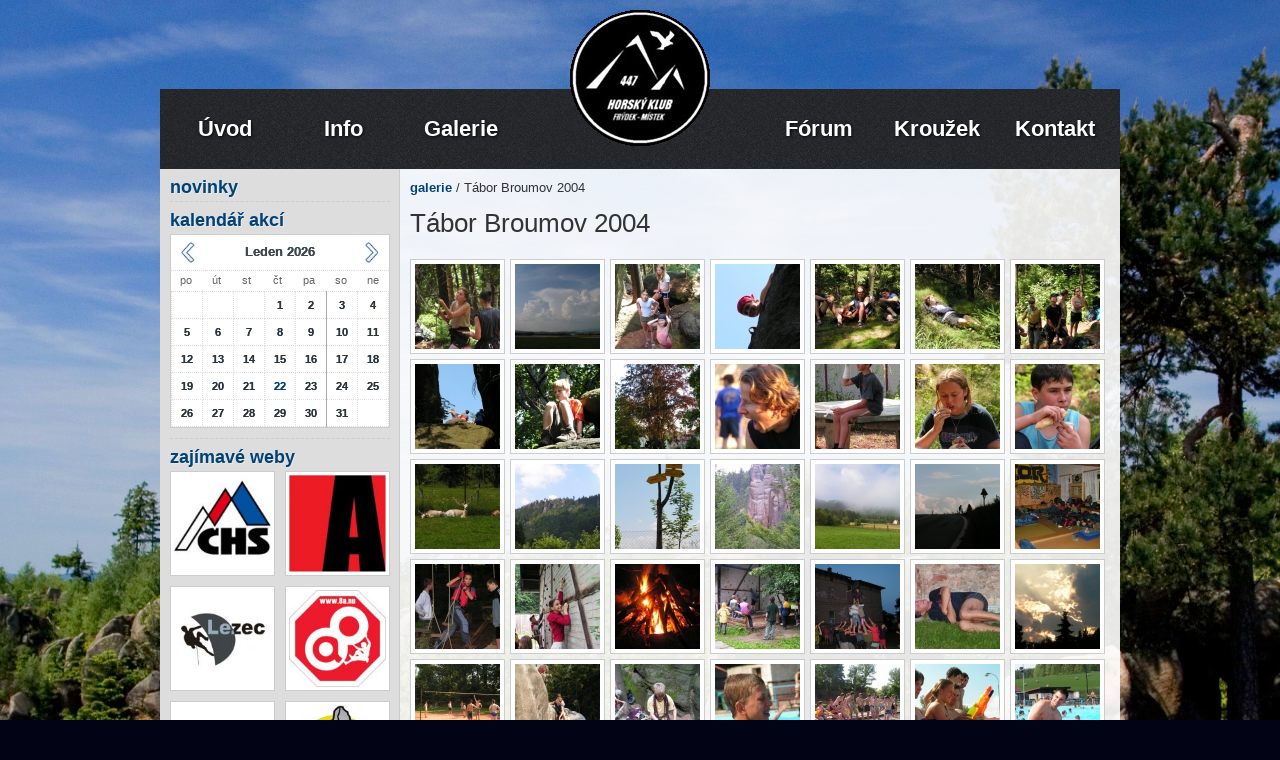

--- FILE ---
content_type: text/html; charset=utf-8
request_url: http://www.horskyklubfm.cz/galerie/tabor-broumov-2004/
body_size: 5071
content:
<!DOCTYPE html>
<html lang="cs">
<head>
	<meta http-equiv="Content-Type" content="text/html; charset=utf-8">

	<meta name="description" content="">
	<meta name="keywords" content="">
	<meta name="robots" content="index, follow">
	<meta name="author" content="Kysela Petr, www.kysela.biz, kysela.biz@gmail.com">
	<meta name="viewport" content="width=device-width">
	
	
	<title>Tábor Broumov 2004 | Horský klub Frýdek - Místek</title>

	<link rel="shortcut icon" href="http://www.horskyklubfm.cz/favicon.ico" type="image/x-icon">
	
	<link rel="stylesheet" media="all" href="/ui/css/reset.css" type="text/css">
	<link rel="stylesheet" media="screen,projection,tv" href="/ui/css/screen.css" type="text/css">
		<link rel="stylesheet" type="text/css" href="/plugins/slimbox/css/slimbox2.css">
	<link rel="stylesheet" type="text/css" href="/plugins/jquery-tooltip/jquery.tooltip.css">

	<script type="text/javascript" src="/ui/js/jquery.min.js"></script>
	<script type="text/javascript" src="/plugins/jquery-tooltip/jquery.tooltip.js"></script>
	<script type="text/javascript" src="/ui/js/netteForms.js"></script>
	<script type="text/javascript" src="/ui/js/functions.js"></script>
    <script src="/plugins/slimbox/js/slimbox2.js"></script>

	
	
	<script type="text/javascript">
	  var _gaq = _gaq || [];
	  _gaq.push(['_setAccount', 'UA-30690729-1']);
	  _gaq.push(['_trackPageview']);
	  (function() {
	    var ga = document.createElement('script'); ga.type = 'text/javascript'; ga.async = true;
	    ga.src = ('https:' == document.location.protocol ? 'https://ssl' : 'http://www') + '.google-analytics.com/ga.js';
	    var s = document.getElementsByTagName('script')[0]; s.parentNode.insertBefore(ga, s);
	  })();
	</script>
</head>

<body>
	
	<div class="wrap box_1">
	
		<header>
					
			<div id="logo" class="box_1-1">
				<a title="Horský klub Frýdek - Místek" id="logo_menu" href="/"><img src="/ui/img/logo.png" alt="Horský klub Frýdek - Místek" title="logo Horský klub Frýdek - Místek"></a>
			</div>		
			
			<nav class="box_1-1">
						<ul id="menu_main">
				<li class="left "><a title="Úvodní strana" href="/uvodni-strana/">Úvod</a></li>
				<li class="left "><a title="Info" href="/info/">Info</a></li>
				<li class="left "><a title="Galerie" href="/galerie/">Galerie</a></li>
				<li class=" right"><a title="Kontakt" href="/kontakt/">Kontakt</a></li>
				<li class=" right"><a title="Kroužek" href="/krouzek/">Kroužek</a></li>
				<li class=" right"><a title="Fórum" href="/forum/">Fórum</a></li>
			</ul>
			</nav>	
				
					<hr class="clear">	
		</header>
	
	</div>
	
	
	<div class="wrap box_1" id="mainWrap">

		
	
		<div id="page">
			
						<div id="panel-left" class="box_1-4">
				


<div class="side_box">
	<h2>novinky</h2>
</div>
				


<div class="side_box" id="kalendar">
	<h2>kalendář akcí</h2>
	<div id="kt">




<table>
	<tr class="ktm">
		<th><a title="" class="border_radius" href="/galerie/tabor-broumov-2004/?do=calendar-prevMonth#kalendar"><img src="/ui/img/ico_prev.png" title="předchozí měsíc" alt=""></a></th>
		<th class="month t_s2"><span>Leden 2026</span></th>
		<th><a title="" class="border_radius" href="/galerie/tabor-broumov-2004/?do=calendar-nextMonth#kalendar"><img src="/ui/img/ico_next.png" title="následující měsíc" alt=""></a></th>
	</tr>
</table>
<table>
	<tr class="ktd t_s3">
		<th>po</th>
		<th>út</th>
		<th>st</th>
		<th>čt</th>
		<th>pa</th>
		<th class="red">so</th>
		<th class="red">ne</th>
	</tr>
</table>



<table>
    <tr class="row">
		
        <td class="out ">&nbsp;</td>
        <td class="out ">&nbsp;</td>
        <td class="out ">&nbsp;</td>

		
		<td class="">
			<span class="">
					1
			</span>
        </td>

          
		<td class="rb">
			<span class="">
					2
			</span>
        </td>

          
		<td class="">
			<span class="">
					3
			</span>
        </td>

          
		<td class="">
			<span class="">
					4
			</span>
        </td>

            </tr>

                <tr class="row">

          
		<td class="">
			<span class="">
					5
			</span>
        </td>

          
		<td class="">
			<span class="">
					6
			</span>
        </td>

          
		<td class="">
			<span class="">
					7
			</span>
        </td>

          
		<td class="">
			<span class="">
					8
			</span>
        </td>

          
		<td class="rb">
			<span class="">
					9
			</span>
        </td>

          
		<td class="">
			<span class="">
					10
			</span>
        </td>

          
		<td class="">
			<span class="">
					11
			</span>
        </td>

            </tr>

                <tr class="row">

          
		<td class="">
			<span class="">
					12
			</span>
        </td>

          
		<td class="">
			<span class="">
					13
			</span>
        </td>

          
		<td class="">
			<span class="">
					14
			</span>
        </td>

          
		<td class="">
			<span class="">
					15
			</span>
        </td>

          
		<td class="rb">
			<span class="">
					16
			</span>
        </td>

          
		<td class="">
			<span class="">
					17
			</span>
        </td>

          
		<td class="">
			<span class="">
					18
			</span>
        </td>

            </tr>

                <tr class="row">

          
		<td class="">
			<span class="">
					19
			</span>
        </td>

          
		<td class="">
			<span class="">
					20
			</span>
        </td>

          
		<td class="">
			<span class="">
					21
			</span>
        </td>

          
		<td class="">
			<span class=" today">
					22
			</span>
        </td>

          
		<td class="rb">
			<span class="">
					23
			</span>
        </td>

          
		<td class="">
			<span class="">
					24
			</span>
        </td>

          
		<td class="">
			<span class="">
					25
			</span>
        </td>

            </tr>

                <tr class="row">

          
		<td class="">
			<span class="">
					26
			</span>
        </td>

          
		<td class="">
			<span class="">
					27
			</span>
        </td>

          
		<td class="">
			<span class="">
					28
			</span>
        </td>

          
		<td class="">
			<span class="">
					29
			</span>
        </td>

          
		<td class="rb">
			<span class="">
					30
			</span>
        </td>

          
		<td class="">
			<span class="">
					31
			</span>
        </td>

          

          <td class="out ">&nbsp;</td>

    </tr>
</table>	</div>
</div>				


<div class="side_box last">
	<h2>zajímavé weby</h2>
		<div class="item_partner">
			<a href="http://" title="Český horolezecký svaz" target="_blank">
				<img src="/media/partners/2_partner_20120318_9452.jpg" title="Český horolezecký svaz" alt="Český horolezecký svaz" class="jq_tip">
			</a>
		</div>
		<div class="item_partner last">
			<a href="http://www.amuerte.cz" title="Amuerte" target="_blank">
				<img src="/media/partners/11_partner_20120330_2811.jpg" title="Amuerte - V lezení znamená na plno, na doraz, na max, na krev… " alt="Amuerte" class="jq_tip">
			</a>
		</div>
		<div class="item_partner">
			<a href="http://www.lezec.cz" title="Lezec.cz" target="_blank">
				<img src="/media/partners/3_partner_20120330_9075.jpg" title="Lezec.cz - Horolezecký online magazín" alt="Lezec.cz" class="jq_tip">
			</a>
		</div>
		<div class="item_partner last">
			<a href="http://www.8a.nu" title="8a.nu" target="_blank">
				<img src="/media/partners/6_partner_20120330_6853.jpg" title="8a.nu - Zahraniční horolezecký magazín" alt="8a.nu" class="jq_tip">
			</a>
		</div>
		<div class="item_partner">
			<a href="http://www.pohora.cz" title="Pohora" target="_blank">
				<img src="/media/partners/13_partner_20120330_1810.jpg" title="Pohora - Hory, skály, adrenalin" alt="Pohora" class="jq_tip">
			</a>
		</div>
		<div class="item_partner last">
			<a href="http://www.alpy4000.cz" title="Alpy 4000" target="_blank">
				<img src="/media/partners/14_partner_20120330_4858.jpg" title="Alpy 4000 - Webové stránky Horského vůdce UIAGM, lavinového preventisty, spoluzakladatele ČAHV a navíc nejkvalitnější přehled počasí v horách" alt="Alpy 4000" class="jq_tip">
			</a>
		</div>
	<hr class="clear">
</div>
				<hr class="clear">
			</div>
			
						<div id="content" class="box_3-4">

<p class="breadcrumb"><a title="galerie" href="/galerie/">galerie</a> / Tábor Broumov 2004</p>

<h1>Tábor Broumov 2004</h1>
	
	

	<hr class="clear">
	
	<div class="galerie">
		<div class="img ">
			<a href="/media/gallery/9__2012-02-23_14-39-56_45965_l.jpg" rel="lightbox-g" title="">
				<img src="/media/gallery/9__2012-02-23_14-39-56_45965_s.jpg" title="" alt="">
			</a>
		</div>
		<div class="img ">
			<a href="/media/gallery/9__2012-02-23_14-39-56_25810_l.jpg" rel="lightbox-g" title="">
				<img src="/media/gallery/9__2012-02-23_14-39-56_25810_s.jpg" title="" alt="">
			</a>
		</div>
		<div class="img ">
			<a href="/media/gallery/9__2012-02-23_14-39-56_28392_l.jpg" rel="lightbox-g" title="">
				<img src="/media/gallery/9__2012-02-23_14-39-56_28392_s.jpg" title="" alt="">
			</a>
		</div>
		<div class="img ">
			<a href="/media/gallery/9__2012-02-23_14-39-57_14297_l.jpg" rel="lightbox-g" title="">
				<img src="/media/gallery/9__2012-02-23_14-39-57_14297_s.jpg" title="" alt="">
			</a>
		</div>
		<div class="img ">
			<a href="/media/gallery/9__2012-02-23_14-39-57_45985_l.jpg" rel="lightbox-g" title="">
				<img src="/media/gallery/9__2012-02-23_14-39-57_45985_s.jpg" title="" alt="">
			</a>
		</div>
		<div class="img ">
			<a href="/media/gallery/9__2012-02-23_14-39-57_44424_l.jpg" rel="lightbox-g" title="">
				<img src="/media/gallery/9__2012-02-23_14-39-57_44424_s.jpg" title="" alt="">
			</a>
		</div>
		<div class="img last">
			<a href="/media/gallery/9__2012-02-23_14-39-58_12256_l.jpg" rel="lightbox-g" title="">
				<img src="/media/gallery/9__2012-02-23_14-39-58_12256_s.jpg" title="" alt="">
			</a>
		</div>
		<div class="img ">
			<a href="/media/gallery/9__2012-02-23_14-39-58_94661_l.jpg" rel="lightbox-g" title="">
				<img src="/media/gallery/9__2012-02-23_14-39-58_94661_s.jpg" title="" alt="">
			</a>
		</div>
		<div class="img ">
			<a href="/media/gallery/9__2012-02-23_14-39-59_47714_l.jpg" rel="lightbox-g" title="">
				<img src="/media/gallery/9__2012-02-23_14-39-59_47714_s.jpg" title="" alt="">
			</a>
		</div>
		<div class="img ">
			<a href="/media/gallery/9__2012-02-23_14-39-59_51543_l.jpg" rel="lightbox-g" title="">
				<img src="/media/gallery/9__2012-02-23_14-39-59_51543_s.jpg" title="" alt="">
			</a>
		</div>
		<div class="img ">
			<a href="/media/gallery/9__2012-02-23_14-39-59_48314_l.jpg" rel="lightbox-g" title="">
				<img src="/media/gallery/9__2012-02-23_14-39-59_48314_s.jpg" title="" alt="">
			</a>
		</div>
		<div class="img ">
			<a href="/media/gallery/9__2012-02-23_14-40-00_39138_l.jpg" rel="lightbox-g" title="">
				<img src="/media/gallery/9__2012-02-23_14-40-00_39138_s.jpg" title="" alt="">
			</a>
		</div>
		<div class="img ">
			<a href="/media/gallery/9__2012-02-23_14-40-00_20038_l.jpg" rel="lightbox-g" title="">
				<img src="/media/gallery/9__2012-02-23_14-40-00_20038_s.jpg" title="" alt="">
			</a>
		</div>
		<div class="img last">
			<a href="/media/gallery/9__2012-02-23_14-40-01_82067_l.jpg" rel="lightbox-g" title="">
				<img src="/media/gallery/9__2012-02-23_14-40-01_82067_s.jpg" title="" alt="">
			</a>
		</div>
		<div class="img ">
			<a href="/media/gallery/9__2012-02-23_14-40-01_97543_l.jpg" rel="lightbox-g" title="">
				<img src="/media/gallery/9__2012-02-23_14-40-01_97543_s.jpg" title="" alt="">
			</a>
		</div>
		<div class="img ">
			<a href="/media/gallery/9__2012-02-23_14-40-02_57908_l.jpg" rel="lightbox-g" title="">
				<img src="/media/gallery/9__2012-02-23_14-40-02_57908_s.jpg" title="" alt="">
			</a>
		</div>
		<div class="img ">
			<a href="/media/gallery/9__2012-02-23_14-40-02_92094_l.jpg" rel="lightbox-g" title="">
				<img src="/media/gallery/9__2012-02-23_14-40-02_92094_s.jpg" title="" alt="">
			</a>
		</div>
		<div class="img ">
			<a href="/media/gallery/9__2012-02-23_14-40-02_76028_l.jpg" rel="lightbox-g" title="">
				<img src="/media/gallery/9__2012-02-23_14-40-02_76028_s.jpg" title="" alt="">
			</a>
		</div>
		<div class="img ">
			<a href="/media/gallery/9__2012-02-23_14-40-03_82613_l.jpg" rel="lightbox-g" title="">
				<img src="/media/gallery/9__2012-02-23_14-40-03_82613_s.jpg" title="" alt="">
			</a>
		</div>
		<div class="img ">
			<a href="/media/gallery/9__2012-02-23_14-40-03_20215_l.jpg" rel="lightbox-g" title="">
				<img src="/media/gallery/9__2012-02-23_14-40-03_20215_s.jpg" title="" alt="">
			</a>
		</div>
		<div class="img last">
			<a href="/media/gallery/9__2012-02-23_14-40-04_20615_l.jpg" rel="lightbox-g" title="">
				<img src="/media/gallery/9__2012-02-23_14-40-04_20615_s.jpg" title="" alt="">
			</a>
		</div>
		<div class="img ">
			<a href="/media/gallery/9__2012-02-23_14-40-05_27836_l.jpg" rel="lightbox-g" title="">
				<img src="/media/gallery/9__2012-02-23_14-40-05_27836_s.jpg" title="" alt="">
			</a>
		</div>
		<div class="img ">
			<a href="/media/gallery/9__2012-02-23_14-40-06_62045_l.jpg" rel="lightbox-g" title="">
				<img src="/media/gallery/9__2012-02-23_14-40-06_62045_s.jpg" title="" alt="">
			</a>
		</div>
		<div class="img ">
			<a href="/media/gallery/9__2012-02-23_14-40-06_33513_l.jpg" rel="lightbox-g" title="">
				<img src="/media/gallery/9__2012-02-23_14-40-06_33513_s.jpg" title="" alt="">
			</a>
		</div>
		<div class="img ">
			<a href="/media/gallery/9__2012-02-23_14-40-06_24765_l.jpg" rel="lightbox-g" title="">
				<img src="/media/gallery/9__2012-02-23_14-40-06_24765_s.jpg" title="" alt="">
			</a>
		</div>
		<div class="img ">
			<a href="/media/gallery/9__2012-02-23_14-40-07_64921_l.jpg" rel="lightbox-g" title="">
				<img src="/media/gallery/9__2012-02-23_14-40-07_64921_s.jpg" title="" alt="">
			</a>
		</div>
		<div class="img ">
			<a href="/media/gallery/9__2012-02-23_14-40-07_41054_l.jpg" rel="lightbox-g" title="">
				<img src="/media/gallery/9__2012-02-23_14-40-07_41054_s.jpg" title="" alt="">
			</a>
		</div>
		<div class="img last">
			<a href="/media/gallery/9__2012-02-23_14-40-07_75291_l.jpg" rel="lightbox-g" title="">
				<img src="/media/gallery/9__2012-02-23_14-40-07_75291_s.jpg" title="" alt="">
			</a>
		</div>
		<div class="img ">
			<a href="/media/gallery/9__2012-02-23_14-40-08_78652_l.jpg" rel="lightbox-g" title="">
				<img src="/media/gallery/9__2012-02-23_14-40-08_78652_s.jpg" title="" alt="">
			</a>
		</div>
		<div class="img ">
			<a href="/media/gallery/9__2012-02-23_14-40-09_97493_l.jpg" rel="lightbox-g" title="">
				<img src="/media/gallery/9__2012-02-23_14-40-09_97493_s.jpg" title="" alt="">
			</a>
		</div>
		<div class="img ">
			<a href="/media/gallery/9__2012-02-23_14-40-09_64268_l.jpg" rel="lightbox-g" title="">
				<img src="/media/gallery/9__2012-02-23_14-40-09_64268_s.jpg" title="" alt="">
			</a>
		</div>
		<div class="img ">
			<a href="/media/gallery/9__2012-02-23_14-40-10_24618_l.jpg" rel="lightbox-g" title="">
				<img src="/media/gallery/9__2012-02-23_14-40-10_24618_s.jpg" title="" alt="">
			</a>
		</div>
		<div class="img ">
			<a href="/media/gallery/9__2012-02-23_14-40-10_23304_l.jpg" rel="lightbox-g" title="">
				<img src="/media/gallery/9__2012-02-23_14-40-10_23304_s.jpg" title="" alt="">
			</a>
		</div>
		<div class="img ">
			<a href="/media/gallery/9__2012-02-23_14-40-11_82661_l.jpg" rel="lightbox-g" title="">
				<img src="/media/gallery/9__2012-02-23_14-40-11_82661_s.jpg" title="" alt="">
			</a>
		</div>
		<div class="img last">
			<a href="/media/gallery/9__2012-02-23_14-40-12_28915_l.jpg" rel="lightbox-g" title="">
				<img src="/media/gallery/9__2012-02-23_14-40-12_28915_s.jpg" title="" alt="">
			</a>
		</div>
		<div class="img ">
			<a href="/media/gallery/9__2012-02-23_14-40-14_59290_l.jpg" rel="lightbox-g" title="">
				<img src="/media/gallery/9__2012-02-23_14-40-14_59290_s.jpg" title="" alt="">
			</a>
		</div>
		<div class="img ">
			<a href="/media/gallery/9__2012-02-23_14-40-16_27085_l.jpg" rel="lightbox-g" title="">
				<img src="/media/gallery/9__2012-02-23_14-40-16_27085_s.jpg" title="" alt="">
			</a>
		</div>
		<div class="img ">
			<a href="/media/gallery/9__2012-02-23_14-40-17_31172_l.jpg" rel="lightbox-g" title="">
				<img src="/media/gallery/9__2012-02-23_14-40-17_31172_s.jpg" title="" alt="">
			</a>
		</div>
		<div class="img ">
			<a href="/media/gallery/9__2012-02-23_14-40-18_53951_l.jpg" rel="lightbox-g" title="">
				<img src="/media/gallery/9__2012-02-23_14-40-18_53951_s.jpg" title="" alt="">
			</a>
		</div>
		<div class="img ">
			<a href="/media/gallery/9__2012-02-23_14-40-18_64799_l.jpg" rel="lightbox-g" title="">
				<img src="/media/gallery/9__2012-02-23_14-40-18_64799_s.jpg" title="" alt="">
			</a>
		</div>
		<div class="img ">
			<a href="/media/gallery/9__2012-02-23_14-40-19_72715_l.jpg" rel="lightbox-g" title="">
				<img src="/media/gallery/9__2012-02-23_14-40-19_72715_s.jpg" title="" alt="">
			</a>
		</div>
		<div class="img last">
			<a href="/media/gallery/9__2012-02-23_14-40-19_92266_l.jpg" rel="lightbox-g" title="">
				<img src="/media/gallery/9__2012-02-23_14-40-19_92266_s.jpg" title="" alt="">
			</a>
		</div>
		<div class="img ">
			<a href="/media/gallery/9__2012-02-23_14-40-20_93937_l.jpg" rel="lightbox-g" title="">
				<img src="/media/gallery/9__2012-02-23_14-40-20_93937_s.jpg" title="" alt="">
			</a>
		</div>
		<div class="img ">
			<a href="/media/gallery/9__2012-02-23_14-40-21_82753_l.jpg" rel="lightbox-g" title="">
				<img src="/media/gallery/9__2012-02-23_14-40-21_82753_s.jpg" title="" alt="">
			</a>
		</div>
		<div class="img ">
			<a href="/media/gallery/9__2012-02-23_14-40-21_74333_l.jpg" rel="lightbox-g" title="">
				<img src="/media/gallery/9__2012-02-23_14-40-21_74333_s.jpg" title="" alt="">
			</a>
		</div>
		<div class="img ">
			<a href="/media/gallery/9__2012-02-23_14-40-21_91481_l.jpg" rel="lightbox-g" title="">
				<img src="/media/gallery/9__2012-02-23_14-40-21_91481_s.jpg" title="" alt="">
			</a>
		</div>
		<div class="img ">
			<a href="/media/gallery/9__2012-02-23_14-40-22_40661_l.jpg" rel="lightbox-g" title="">
				<img src="/media/gallery/9__2012-02-23_14-40-22_40661_s.jpg" title="" alt="">
			</a>
		</div>
		<div class="img ">
			<a href="/media/gallery/9__2012-02-23_14-40-22_66427_l.jpg" rel="lightbox-g" title="">
				<img src="/media/gallery/9__2012-02-23_14-40-22_66427_s.jpg" title="" alt="">
			</a>
		</div>
		<div class="img last">
			<a href="/media/gallery/9__2012-02-23_14-40-23_67510_l.jpg" rel="lightbox-g" title="">
				<img src="/media/gallery/9__2012-02-23_14-40-23_67510_s.jpg" title="" alt="">
			</a>
		</div>
		<div class="img ">
			<a href="/media/gallery/9__2012-02-23_14-40-24_23275_l.jpg" rel="lightbox-g" title="">
				<img src="/media/gallery/9__2012-02-23_14-40-24_23275_s.jpg" title="" alt="">
			</a>
		</div>
		<div class="img ">
			<a href="/media/gallery/9__2012-02-23_14-40-24_76642_l.jpg" rel="lightbox-g" title="">
				<img src="/media/gallery/9__2012-02-23_14-40-24_76642_s.jpg" title="" alt="">
			</a>
		</div>
		<div class="img ">
			<a href="/media/gallery/9__2012-02-23_14-40-25_78125_l.jpg" rel="lightbox-g" title="">
				<img src="/media/gallery/9__2012-02-23_14-40-25_78125_s.jpg" title="" alt="">
			</a>
		</div>
		<div class="img ">
			<a href="/media/gallery/9__2012-02-23_14-40-25_41111_l.jpg" rel="lightbox-g" title="">
				<img src="/media/gallery/9__2012-02-23_14-40-25_41111_s.jpg" title="" alt="">
			</a>
		</div>
		<div class="img ">
			<a href="/media/gallery/9__2012-02-23_14-40-26_38688_l.jpg" rel="lightbox-g" title="">
				<img src="/media/gallery/9__2012-02-23_14-40-26_38688_s.jpg" title="" alt="">
			</a>
		</div>
		<div class="img ">
			<a href="/media/gallery/9__2012-02-23_14-40-27_11639_l.jpg" rel="lightbox-g" title="">
				<img src="/media/gallery/9__2012-02-23_14-40-27_11639_s.jpg" title="" alt="">
			</a>
		</div>
		<div class="img last">
			<a href="/media/gallery/9__2012-02-23_14-40-28_55877_l.jpg" rel="lightbox-g" title="">
				<img src="/media/gallery/9__2012-02-23_14-40-28_55877_s.jpg" title="" alt="">
			</a>
		</div>
		<div class="img ">
			<a href="/media/gallery/9__2012-02-23_14-40-29_93610_l.jpg" rel="lightbox-g" title="">
				<img src="/media/gallery/9__2012-02-23_14-40-29_93610_s.jpg" title="" alt="">
			</a>
		</div>
		<div class="img ">
			<a href="/media/gallery/9__2012-02-23_14-40-29_42693_l.jpg" rel="lightbox-g" title="">
				<img src="/media/gallery/9__2012-02-23_14-40-29_42693_s.jpg" title="" alt="">
			</a>
		</div>
		<div class="img ">
			<a href="/media/gallery/9__2012-02-23_14-40-29_31169_l.jpg" rel="lightbox-g" title="">
				<img src="/media/gallery/9__2012-02-23_14-40-29_31169_s.jpg" title="" alt="">
			</a>
		</div>
		<div class="img ">
			<a href="/media/gallery/9__2012-02-23_14-40-30_72262_l.jpg" rel="lightbox-g" title="">
				<img src="/media/gallery/9__2012-02-23_14-40-30_72262_s.jpg" title="" alt="">
			</a>
		</div>
		<div class="img ">
			<a href="/media/gallery/9__2012-02-23_14-40-30_40187_l.jpg" rel="lightbox-g" title="">
				<img src="/media/gallery/9__2012-02-23_14-40-30_40187_s.jpg" title="" alt="">
			</a>
		</div>
		<div class="img ">
			<a href="/media/gallery/9__2012-02-23_14-40-31_85437_l.jpg" rel="lightbox-g" title="">
				<img src="/media/gallery/9__2012-02-23_14-40-31_85437_s.jpg" title="" alt="">
			</a>
		</div>
		<div class="img last">
			<a href="/media/gallery/9__2012-02-23_14-40-31_86880_l.jpg" rel="lightbox-g" title="">
				<img src="/media/gallery/9__2012-02-23_14-40-31_86880_s.jpg" title="" alt="">
			</a>
		</div>
		<div class="img ">
			<a href="/media/gallery/9__2012-02-23_14-40-32_53492_l.jpg" rel="lightbox-g" title="">
				<img src="/media/gallery/9__2012-02-23_14-40-32_53492_s.jpg" title="" alt="">
			</a>
		</div>
		<div class="img ">
			<a href="/media/gallery/9__2012-02-23_14-40-32_68098_l.jpg" rel="lightbox-g" title="">
				<img src="/media/gallery/9__2012-02-23_14-40-32_68098_s.jpg" title="" alt="">
			</a>
		</div>
		<div class="img ">
			<a href="/media/gallery/9__2012-02-23_14-40-33_15795_l.jpg" rel="lightbox-g" title="">
				<img src="/media/gallery/9__2012-02-23_14-40-33_15795_s.jpg" title="" alt="">
			</a>
		</div>
		<div class="img ">
			<a href="/media/gallery/9__2012-02-23_14-40-33_12782_l.jpg" rel="lightbox-g" title="">
				<img src="/media/gallery/9__2012-02-23_14-40-33_12782_s.jpg" title="" alt="">
			</a>
		</div>
		<div class="img ">
			<a href="/media/gallery/9__2012-02-23_14-40-34_85183_l.jpg" rel="lightbox-g" title="">
				<img src="/media/gallery/9__2012-02-23_14-40-34_85183_s.jpg" title="" alt="">
			</a>
		</div>
		<div class="img ">
			<a href="/media/gallery/9__2012-02-23_14-40-34_36967_l.jpg" rel="lightbox-g" title="">
				<img src="/media/gallery/9__2012-02-23_14-40-34_36967_s.jpg" title="" alt="">
			</a>
		</div>
		<div class="img last">
			<a href="/media/gallery/9__2012-02-23_14-40-35_56734_l.jpg" rel="lightbox-g" title="">
				<img src="/media/gallery/9__2012-02-23_14-40-35_56734_s.jpg" title="" alt="">
			</a>
		</div>
		<div class="img ">
			<a href="/media/gallery/9__2012-02-23_14-40-35_49983_l.jpg" rel="lightbox-g" title="">
				<img src="/media/gallery/9__2012-02-23_14-40-35_49983_s.jpg" title="" alt="">
			</a>
		</div>
		<div class="img ">
			<a href="/media/gallery/9__2012-02-23_14-40-36_99683_l.jpg" rel="lightbox-g" title="">
				<img src="/media/gallery/9__2012-02-23_14-40-36_99683_s.jpg" title="" alt="">
			</a>
		</div>
		<div class="img ">
			<a href="/media/gallery/9__2012-02-23_14-40-36_49000_l.jpg" rel="lightbox-g" title="">
				<img src="/media/gallery/9__2012-02-23_14-40-36_49000_s.jpg" title="" alt="">
			</a>
		</div>
		<div class="img ">
			<a href="/media/gallery/9__2012-02-23_14-40-36_43921_l.jpg" rel="lightbox-g" title="">
				<img src="/media/gallery/9__2012-02-23_14-40-36_43921_s.jpg" title="" alt="">
			</a>
		</div>
		<div class="img ">
			<a href="/media/gallery/9__2012-02-23_14-40-37_82436_l.jpg" rel="lightbox-g" title="">
				<img src="/media/gallery/9__2012-02-23_14-40-37_82436_s.jpg" title="" alt="">
			</a>
		</div>
		<div class="img ">
			<a href="/media/gallery/9__2012-02-23_14-40-37_23334_l.jpg" rel="lightbox-g" title="">
				<img src="/media/gallery/9__2012-02-23_14-40-37_23334_s.jpg" title="" alt="">
			</a>
		</div>
		<div class="img last">
			<a href="/media/gallery/9__2012-02-23_14-40-38_35402_l.jpg" rel="lightbox-g" title="">
				<img src="/media/gallery/9__2012-02-23_14-40-38_35402_s.jpg" title="" alt="">
			</a>
		</div>
		<div class="img ">
			<a href="/media/gallery/9__2012-02-23_14-40-38_23098_l.jpg" rel="lightbox-g" title="">
				<img src="/media/gallery/9__2012-02-23_14-40-38_23098_s.jpg" title="" alt="">
			</a>
		</div>
		<div class="img ">
			<a href="/media/gallery/9__2012-02-23_14-40-38_79762_l.jpg" rel="lightbox-g" title="">
				<img src="/media/gallery/9__2012-02-23_14-40-38_79762_s.jpg" title="" alt="">
			</a>
		</div>
		<div class="img ">
			<a href="/media/gallery/9__2012-02-23_14-40-39_92912_l.jpg" rel="lightbox-g" title="">
				<img src="/media/gallery/9__2012-02-23_14-40-39_92912_s.jpg" title="" alt="">
			</a>
		</div>
		<div class="img ">
			<a href="/media/gallery/9__2012-02-23_14-40-40_36374_l.jpg" rel="lightbox-g" title="">
				<img src="/media/gallery/9__2012-02-23_14-40-40_36374_s.jpg" title="" alt="">
			</a>
		</div>
		<div class="img ">
			<a href="/media/gallery/9__2012-02-23_14-40-41_56405_l.jpg" rel="lightbox-g" title="">
				<img src="/media/gallery/9__2012-02-23_14-40-41_56405_s.jpg" title="" alt="">
			</a>
		</div>
		<div class="img ">
			<a href="/media/gallery/9__2012-02-23_14-40-41_71038_l.jpg" rel="lightbox-g" title="">
				<img src="/media/gallery/9__2012-02-23_14-40-41_71038_s.jpg" title="" alt="">
			</a>
		</div>
		<div class="img last">
			<a href="/media/gallery/9__2012-02-23_14-40-41_67486_l.jpg" rel="lightbox-g" title="">
				<img src="/media/gallery/9__2012-02-23_14-40-41_67486_s.jpg" title="" alt="">
			</a>
		</div>
		<div class="img ">
			<a href="/media/gallery/9__2012-02-23_14-40-42_85093_l.jpg" rel="lightbox-g" title="">
				<img src="/media/gallery/9__2012-02-23_14-40-42_85093_s.jpg" title="" alt="">
			</a>
		</div>
		<div class="img ">
			<a href="/media/gallery/9__2012-02-23_14-40-43_72677_l.jpg" rel="lightbox-g" title="">
				<img src="/media/gallery/9__2012-02-23_14-40-43_72677_s.jpg" title="" alt="">
			</a>
		</div>
		<div class="img ">
			<a href="/media/gallery/9__2012-02-23_14-40-43_23364_l.jpg" rel="lightbox-g" title="">
				<img src="/media/gallery/9__2012-02-23_14-40-43_23364_s.jpg" title="" alt="">
			</a>
		</div>
		<div class="img ">
			<a href="/media/gallery/9__2012-02-23_14-40-44_78703_l.jpg" rel="lightbox-g" title="">
				<img src="/media/gallery/9__2012-02-23_14-40-44_78703_s.jpg" title="" alt="">
			</a>
		</div>
		<div class="img ">
			<a href="/media/gallery/9__2012-02-23_14-40-44_15371_l.jpg" rel="lightbox-g" title="">
				<img src="/media/gallery/9__2012-02-23_14-40-44_15371_s.jpg" title="" alt="">
			</a>
		</div>
		<div class="img ">
			<a href="/media/gallery/9__2012-02-23_14-40-45_44533_l.jpg" rel="lightbox-g" title="">
				<img src="/media/gallery/9__2012-02-23_14-40-45_44533_s.jpg" title="" alt="">
			</a>
		</div>
		<div class="img last">
			<a href="/media/gallery/9__2012-02-23_14-40-45_50966_l.jpg" rel="lightbox-g" title="">
				<img src="/media/gallery/9__2012-02-23_14-40-45_50966_s.jpg" title="" alt="">
			</a>
		</div>
		<div class="img ">
			<a href="/media/gallery/9__2012-02-23_14-40-46_45559_l.jpg" rel="lightbox-g" title="">
				<img src="/media/gallery/9__2012-02-23_14-40-46_45559_s.jpg" title="" alt="">
			</a>
		</div>
		<div class="img ">
			<a href="/media/gallery/9__2012-02-23_14-40-46_29970_l.jpg" rel="lightbox-g" title="">
				<img src="/media/gallery/9__2012-02-23_14-40-46_29970_s.jpg" title="" alt="">
			</a>
		</div>
		<div class="img ">
			<a href="/media/gallery/9__2012-02-23_14-40-47_37846_l.jpg" rel="lightbox-g" title="">
				<img src="/media/gallery/9__2012-02-23_14-40-47_37846_s.jpg" title="" alt="">
			</a>
		</div>
		<div class="img ">
			<a href="/media/gallery/9__2012-02-23_14-40-47_89051_l.jpg" rel="lightbox-g" title="">
				<img src="/media/gallery/9__2012-02-23_14-40-47_89051_s.jpg" title="" alt="">
			</a>
		</div>
		<div class="img ">
			<a href="/media/gallery/9__2012-02-23_14-40-48_88069_l.jpg" rel="lightbox-g" title="">
				<img src="/media/gallery/9__2012-02-23_14-40-48_88069_s.jpg" title="" alt="">
			</a>
		</div>
		<div class="img ">
			<a href="/media/gallery/9__2012-02-23_14-40-48_43642_l.jpg" rel="lightbox-g" title="">
				<img src="/media/gallery/9__2012-02-23_14-40-48_43642_s.jpg" title="" alt="">
			</a>
		</div>
		<div class="img last">
			<a href="/media/gallery/9__2012-02-23_14-40-48_91834_l.jpg" rel="lightbox-g" title="">
				<img src="/media/gallery/9__2012-02-23_14-40-48_91834_s.jpg" title="" alt="">
			</a>
		</div>
		<div class="img ">
			<a href="/media/gallery/9__2012-02-23_14-40-49_73253_l.jpg" rel="lightbox-g" title="">
				<img src="/media/gallery/9__2012-02-23_14-40-49_73253_s.jpg" title="" alt="">
			</a>
		</div>
		<div class="img ">
			<a href="/media/gallery/9__2012-02-23_14-40-49_70610_l.jpg" rel="lightbox-g" title="">
				<img src="/media/gallery/9__2012-02-23_14-40-49_70610_s.jpg" title="" alt="">
			</a>
		</div>
		<div class="img ">
			<a href="/media/gallery/9__2012-02-23_14-40-50_48569_l.jpg" rel="lightbox-g" title="">
				<img src="/media/gallery/9__2012-02-23_14-40-50_48569_s.jpg" title="" alt="">
			</a>
		</div>
		<div class="img ">
			<a href="/media/gallery/9__2012-02-23_14-40-50_86332_l.jpg" rel="lightbox-g" title="">
				<img src="/media/gallery/9__2012-02-23_14-40-50_86332_s.jpg" title="" alt="">
			</a>
		</div>
		<div class="img ">
			<a href="/media/gallery/9__2012-02-23_14-40-51_37763_l.jpg" rel="lightbox-g" title="">
				<img src="/media/gallery/9__2012-02-23_14-40-51_37763_s.jpg" title="" alt="">
			</a>
		</div>
		<div class="img ">
			<a href="/media/gallery/9__2012-02-23_14-40-51_12351_l.jpg" rel="lightbox-g" title="">
				<img src="/media/gallery/9__2012-02-23_14-40-51_12351_s.jpg" title="" alt="">
			</a>
		</div>
		<div class="img last">
			<a href="/media/gallery/9__2012-02-23_14-40-52_87406_l.jpg" rel="lightbox-g" title="">
				<img src="/media/gallery/9__2012-02-23_14-40-52_87406_s.jpg" title="" alt="">
			</a>
		</div>
		<div class="img ">
			<a href="/media/gallery/9__2012-02-23_14-40-52_19287_l.jpg" rel="lightbox-g" title="">
				<img src="/media/gallery/9__2012-02-23_14-40-52_19287_s.jpg" title="" alt="">
			</a>
		</div>
		<div class="img ">
			<a href="/media/gallery/9__2012-02-23_14-40-52_95464_l.jpg" rel="lightbox-g" title="">
				<img src="/media/gallery/9__2012-02-23_14-40-52_95464_s.jpg" title="" alt="">
			</a>
		</div>
		<div class="img ">
			<a href="/media/gallery/9__2012-02-23_14-40-53_79447_l.jpg" rel="lightbox-g" title="">
				<img src="/media/gallery/9__2012-02-23_14-40-53_79447_s.jpg" title="" alt="">
			</a>
		</div>
		<div class="img ">
			<a href="/media/gallery/9__2012-02-23_14-40-53_89905_l.jpg" rel="lightbox-g" title="">
				<img src="/media/gallery/9__2012-02-23_14-40-53_89905_s.jpg" title="" alt="">
			</a>
		</div>
		<div class="img ">
			<a href="/media/gallery/9__2012-02-23_14-40-54_13728_l.jpg" rel="lightbox-g" title="">
				<img src="/media/gallery/9__2012-02-23_14-40-54_13728_s.jpg" title="" alt="">
			</a>
		</div>
		<div class="img ">
			<a href="/media/gallery/9__2012-02-23_14-40-54_48540_l.jpg" rel="lightbox-g" title="">
				<img src="/media/gallery/9__2012-02-23_14-40-54_48540_s.jpg" title="" alt="">
			</a>
		</div>
		<div class="img last">
			<a href="/media/gallery/9__2012-02-23_14-40-55_90219_l.jpg" rel="lightbox-g" title="">
				<img src="/media/gallery/9__2012-02-23_14-40-55_90219_s.jpg" title="" alt="">
			</a>
		</div>
		<div class="img ">
			<a href="/media/gallery/9__2012-02-23_14-40-55_63003_l.jpg" rel="lightbox-g" title="">
				<img src="/media/gallery/9__2012-02-23_14-40-55_63003_s.jpg" title="" alt="">
			</a>
		</div>
		<div class="img ">
			<a href="/media/gallery/9__2012-02-23_14-40-56_17821_l.jpg" rel="lightbox-g" title="">
				<img src="/media/gallery/9__2012-02-23_14-40-56_17821_s.jpg" title="" alt="">
			</a>
		</div>
		<div class="img ">
			<a href="/media/gallery/9__2012-02-23_14-40-56_93755_l.jpg" rel="lightbox-g" title="">
				<img src="/media/gallery/9__2012-02-23_14-40-56_93755_s.jpg" title="" alt="">
			</a>
		</div>
		<div class="img ">
			<a href="/media/gallery/9__2012-02-23_14-40-56_60986_l.jpg" rel="lightbox-g" title="">
				<img src="/media/gallery/9__2012-02-23_14-40-56_60986_s.jpg" title="" alt="">
			</a>
		</div>
		<div class="img ">
			<a href="/media/gallery/9__2012-02-23_14-40-57_31447_l.jpg" rel="lightbox-g" title="">
				<img src="/media/gallery/9__2012-02-23_14-40-57_31447_s.jpg" title="" alt="">
			</a>
		</div>
		<div class="img ">
			<a href="/media/gallery/9__2012-02-23_14-40-58_93768_l.jpg" rel="lightbox-g" title="">
				<img src="/media/gallery/9__2012-02-23_14-40-58_93768_s.jpg" title="" alt="">
			</a>
		</div>
		<div class="img last">
			<a href="/media/gallery/9__2012-02-23_14-40-59_72884_l.jpg" rel="lightbox-g" title="">
				<img src="/media/gallery/9__2012-02-23_14-40-59_72884_s.jpg" title="" alt="">
			</a>
		</div>
		<div class="img ">
			<a href="/media/gallery/9__2012-02-23_14-40-59_36754_l.jpg" rel="lightbox-g" title="">
				<img src="/media/gallery/9__2012-02-23_14-40-59_36754_s.jpg" title="" alt="">
			</a>
		</div>
		<div class="img ">
			<a href="/media/gallery/9__2012-02-23_14-41-00_16212_l.jpg" rel="lightbox-g" title="">
				<img src="/media/gallery/9__2012-02-23_14-41-00_16212_s.jpg" title="" alt="">
			</a>
		</div>
		<div class="img ">
			<a href="/media/gallery/9__2012-02-23_14-41-00_39235_l.jpg" rel="lightbox-g" title="">
				<img src="/media/gallery/9__2012-02-23_14-41-00_39235_s.jpg" title="" alt="">
			</a>
		</div>
		<div class="img ">
			<a href="/media/gallery/9__2012-02-23_14-41-00_20106_l.jpg" rel="lightbox-g" title="">
				<img src="/media/gallery/9__2012-02-23_14-41-00_20106_s.jpg" title="" alt="">
			</a>
		</div>
		<div class="img ">
			<a href="/media/gallery/9__2012-02-23_14-41-01_84967_l.jpg" rel="lightbox-g" title="">
				<img src="/media/gallery/9__2012-02-23_14-41-01_84967_s.jpg" title="" alt="">
			</a>
		</div>
		<div class="img ">
			<a href="/media/gallery/9__2012-02-23_14-41-01_16517_l.jpg" rel="lightbox-g" title="">
				<img src="/media/gallery/9__2012-02-23_14-41-01_16517_s.jpg" title="" alt="">
			</a>
		</div>
		<div class="img last">
			<a href="/media/gallery/9__2012-02-23_14-41-02_40993_l.jpg" rel="lightbox-g" title="">
				<img src="/media/gallery/9__2012-02-23_14-41-02_40993_s.jpg" title="" alt="">
			</a>
		</div>
		<div class="img ">
			<a href="/media/gallery/9__2012-02-23_14-41-03_53322_l.jpg" rel="lightbox-g" title="">
				<img src="/media/gallery/9__2012-02-23_14-41-03_53322_s.jpg" title="" alt="">
			</a>
		</div>
		<div class="img ">
			<a href="/media/gallery/9__2012-02-23_14-41-03_31600_l.jpg" rel="lightbox-g" title="">
				<img src="/media/gallery/9__2012-02-23_14-41-03_31600_s.jpg" title="" alt="">
			</a>
		</div>
		<div class="img ">
			<a href="/media/gallery/9__2012-02-23_14-41-04_33665_l.jpg" rel="lightbox-g" title="">
				<img src="/media/gallery/9__2012-02-23_14-41-04_33665_s.jpg" title="" alt="">
			</a>
		</div>
		<div class="img ">
			<a href="/media/gallery/9__2012-02-23_14-41-05_57491_l.jpg" rel="lightbox-g" title="">
				<img src="/media/gallery/9__2012-02-23_14-41-05_57491_s.jpg" title="" alt="">
			</a>
		</div>
		<div class="img ">
			<a href="/media/gallery/9__2012-02-23_14-41-06_12757_l.jpg" rel="lightbox-g" title="">
				<img src="/media/gallery/9__2012-02-23_14-41-06_12757_s.jpg" title="" alt="">
			</a>
		</div>
		<div class="img ">
			<a href="/media/gallery/9__2012-02-23_14-41-06_80075_l.jpg" rel="lightbox-g" title="">
				<img src="/media/gallery/9__2012-02-23_14-41-06_80075_s.jpg" title="" alt="">
			</a>
		</div>
		<div class="img last">
			<a href="/media/gallery/9__2012-02-23_14-41-07_43823_l.jpg" rel="lightbox-g" title="">
				<img src="/media/gallery/9__2012-02-23_14-41-07_43823_s.jpg" title="" alt="">
			</a>
		</div>
		<div class="img ">
			<a href="/media/gallery/9__2012-02-23_14-41-07_40521_l.jpg" rel="lightbox-g" title="">
				<img src="/media/gallery/9__2012-02-23_14-41-07_40521_s.jpg" title="" alt="">
			</a>
		</div>
		<div class="img ">
			<a href="/media/gallery/9__2012-02-23_14-41-08_82427_l.jpg" rel="lightbox-g" title="">
				<img src="/media/gallery/9__2012-02-23_14-41-08_82427_s.jpg" title="" alt="">
			</a>
		</div>
		<div class="img ">
			<a href="/media/gallery/9__2012-02-23_14-41-08_31230_l.jpg" rel="lightbox-g" title="">
				<img src="/media/gallery/9__2012-02-23_14-41-08_31230_s.jpg" title="" alt="">
			</a>
		</div>
		<div class="img ">
			<a href="/media/gallery/9__2012-02-23_14-41-09_49809_l.jpg" rel="lightbox-g" title="">
				<img src="/media/gallery/9__2012-02-23_14-41-09_49809_s.jpg" title="" alt="">
			</a>
		</div>
		<div class="img ">
			<a href="/media/gallery/9__2012-02-23_14-41-11_77891_l.jpg" rel="lightbox-g" title="">
				<img src="/media/gallery/9__2012-02-23_14-41-11_77891_s.jpg" title="" alt="">
			</a>
		</div>
		<div class="img ">
			<a href="/media/gallery/9__2012-02-23_14-41-12_10678_l.jpg" rel="lightbox-g" title="">
				<img src="/media/gallery/9__2012-02-23_14-41-12_10678_s.jpg" title="" alt="">
			</a>
		</div>
		<div class="img last">
			<a href="/media/gallery/9__2012-02-23_14-41-12_39714_l.jpg" rel="lightbox-g" title="">
				<img src="/media/gallery/9__2012-02-23_14-41-12_39714_s.jpg" title="" alt="">
			</a>
		</div>
		<div class="img ">
			<a href="/media/gallery/9__2012-02-23_14-41-13_81620_l.jpg" rel="lightbox-g" title="">
				<img src="/media/gallery/9__2012-02-23_14-41-13_81620_s.jpg" title="" alt="">
			</a>
		</div>
		<div class="img ">
			<a href="/media/gallery/9__2012-02-23_14-41-14_49218_l.jpg" rel="lightbox-g" title="">
				<img src="/media/gallery/9__2012-02-23_14-41-14_49218_s.jpg" title="" alt="">
			</a>
		</div>
		<div class="img ">
			<a href="/media/gallery/9__2012-02-23_14-41-16_29934_l.jpg" rel="lightbox-g" title="">
				<img src="/media/gallery/9__2012-02-23_14-41-16_29934_s.jpg" title="" alt="">
			</a>
		</div>
		<div class="img ">
			<a href="/media/gallery/9__2012-02-23_14-41-17_44623_l.jpg" rel="lightbox-g" title="">
				<img src="/media/gallery/9__2012-02-23_14-41-17_44623_s.jpg" title="" alt="">
			</a>
		</div>
		<div class="img ">
			<a href="/media/gallery/9__2012-02-23_14-41-18_57040_l.jpg" rel="lightbox-g" title="">
				<img src="/media/gallery/9__2012-02-23_14-41-18_57040_s.jpg" title="" alt="">
			</a>
		</div>
		<div class="img ">
			<a href="/media/gallery/9__2012-02-23_14-41-19_23689_l.jpg" rel="lightbox-g" title="">
				<img src="/media/gallery/9__2012-02-23_14-41-19_23689_s.jpg" title="" alt="">
			</a>
		</div>
		<div class="img last">
			<a href="/media/gallery/9__2012-02-23_14-41-20_95610_l.jpg" rel="lightbox-g" title="">
				<img src="/media/gallery/9__2012-02-23_14-41-20_95610_s.jpg" title="" alt="">
			</a>
		</div>
		<div class="img ">
			<a href="/media/gallery/9__2012-02-23_14-41-21_78488_l.jpg" rel="lightbox-g" title="">
				<img src="/media/gallery/9__2012-02-23_14-41-21_78488_s.jpg" title="" alt="">
			</a>
		</div>
		<div class="img ">
			<a href="/media/gallery/9__2012-02-23_14-41-21_17458_l.jpg" rel="lightbox-g" title="">
				<img src="/media/gallery/9__2012-02-23_14-41-21_17458_s.jpg" title="" alt="">
			</a>
		</div>
		<div class="img ">
			<a href="/media/gallery/9__2012-02-23_14-41-22_68494_l.jpg" rel="lightbox-g" title="">
				<img src="/media/gallery/9__2012-02-23_14-41-22_68494_s.jpg" title="" alt="">
			</a>
		</div>
		<div class="img ">
			<a href="/media/gallery/9__2012-02-23_14-41-23_15242_l.jpg" rel="lightbox-g" title="">
				<img src="/media/gallery/9__2012-02-23_14-41-23_15242_s.jpg" title="" alt="">
			</a>
		</div>
		<div class="img ">
			<a href="/media/gallery/9__2012-02-23_14-41-23_23670_l.jpg" rel="lightbox-g" title="">
				<img src="/media/gallery/9__2012-02-23_14-41-23_23670_s.jpg" title="" alt="">
			</a>
		</div>
		<div class="img ">
			<a href="/media/gallery/9__2012-02-23_14-41-24_97730_l.jpg" rel="lightbox-g" title="">
				<img src="/media/gallery/9__2012-02-23_14-41-24_97730_s.jpg" title="" alt="">
			</a>
		</div>
		<div class="img last">
			<a href="/media/gallery/9__2012-02-23_14-41-25_25349_l.jpg" rel="lightbox-g" title="">
				<img src="/media/gallery/9__2012-02-23_14-41-25_25349_s.jpg" title="" alt="">
			</a>
		</div>
		<div class="img ">
			<a href="/media/gallery/9__2012-02-23_14-41-25_98638_l.jpg" rel="lightbox-g" title="">
				<img src="/media/gallery/9__2012-02-23_14-41-25_98638_s.jpg" title="" alt="">
			</a>
		</div>
		<div class="img ">
			<a href="/media/gallery/9__2012-02-23_14-41-26_14247_l.jpg" rel="lightbox-g" title="">
				<img src="/media/gallery/9__2012-02-23_14-41-26_14247_s.jpg" title="" alt="">
			</a>
		</div>
		<div class="img ">
			<a href="/media/gallery/9__2012-02-23_14-41-28_56342_l.jpg" rel="lightbox-g" title="">
				<img src="/media/gallery/9__2012-02-23_14-41-28_56342_s.jpg" title="" alt="">
			</a>
		</div>
		<div class="img ">
			<a href="/media/gallery/9__2012-02-23_14-41-28_51960_l.jpg" rel="lightbox-g" title="">
				<img src="/media/gallery/9__2012-02-23_14-41-28_51960_s.jpg" title="" alt="">
			</a>
		</div>
		<div class="img ">
			<a href="/media/gallery/9__2012-02-23_14-41-29_35847_l.jpg" rel="lightbox-g" title="">
				<img src="/media/gallery/9__2012-02-23_14-41-29_35847_s.jpg" title="" alt="">
			</a>
		</div>
		<div class="img ">
			<a href="/media/gallery/9__2012-02-23_14-41-30_80007_l.jpg" rel="lightbox-g" title="">
				<img src="/media/gallery/9__2012-02-23_14-41-30_80007_s.jpg" title="" alt="">
			</a>
		</div>
		<div class="img last">
			<a href="/media/gallery/9__2012-02-23_14-41-30_99451_l.jpg" rel="lightbox-g" title="">
				<img src="/media/gallery/9__2012-02-23_14-41-30_99451_s.jpg" title="" alt="">
			</a>
		</div>
		<div class="img ">
			<a href="/media/gallery/9__2012-02-23_14-41-31_38604_l.jpg" rel="lightbox-g" title="">
				<img src="/media/gallery/9__2012-02-23_14-41-31_38604_s.jpg" title="" alt="">
			</a>
		</div>
		<div class="img ">
			<a href="/media/gallery/9__2012-02-23_14-41-32_60083_l.jpg" rel="lightbox-g" title="">
				<img src="/media/gallery/9__2012-02-23_14-41-32_60083_s.jpg" title="" alt="">
			</a>
		</div>
		<div class="img ">
			<a href="/media/gallery/9__2012-02-23_14-41-33_43275_l.jpg" rel="lightbox-g" title="">
				<img src="/media/gallery/9__2012-02-23_14-41-33_43275_s.jpg" title="" alt="">
			</a>
		</div>
		<div class="img ">
			<a href="/media/gallery/9__2012-02-23_14-41-33_69126_l.jpg" rel="lightbox-g" title="">
				<img src="/media/gallery/9__2012-02-23_14-41-33_69126_s.jpg" title="" alt="">
			</a>
		</div>
		<div class="img ">
			<a href="/media/gallery/9__2012-02-23_14-41-34_42511_l.jpg" rel="lightbox-g" title="">
				<img src="/media/gallery/9__2012-02-23_14-41-34_42511_s.jpg" title="" alt="">
			</a>
		</div>
		<div class="img ">
			<a href="/media/gallery/9__2012-02-23_14-41-35_64505_l.jpg" rel="lightbox-g" title="">
				<img src="/media/gallery/9__2012-02-23_14-41-35_64505_s.jpg" title="" alt="">
			</a>
		</div>
		<div class="img last">
			<a href="/media/gallery/9__2012-02-23_14-41-35_18935_l.jpg" rel="lightbox-g" title="">
				<img src="/media/gallery/9__2012-02-23_14-41-35_18935_s.jpg" title="" alt="">
			</a>
		</div>
		<div class="img ">
			<a href="/media/gallery/9__2012-02-23_14-41-35_20402_l.jpg" rel="lightbox-g" title="">
				<img src="/media/gallery/9__2012-02-23_14-41-35_20402_s.jpg" title="" alt="">
			</a>
		</div>
		<div class="img ">
			<a href="/media/gallery/9__2012-02-23_14-41-36_65183_l.jpg" rel="lightbox-g" title="">
				<img src="/media/gallery/9__2012-02-23_14-41-36_65183_s.jpg" title="" alt="">
			</a>
		</div>
		<div class="img ">
			<a href="/media/gallery/9__2012-02-23_14-41-36_48649_l.jpg" rel="lightbox-g" title="">
				<img src="/media/gallery/9__2012-02-23_14-41-36_48649_s.jpg" title="" alt="">
			</a>
		</div>
		<div class="img ">
			<a href="/media/gallery/9__2012-02-23_14-41-37_92023_l.jpg" rel="lightbox-g" title="">
				<img src="/media/gallery/9__2012-02-23_14-41-37_92023_s.jpg" title="" alt="">
			</a>
		</div>
		<div class="img ">
			<a href="/media/gallery/9__2012-02-23_14-41-37_14402_l.jpg" rel="lightbox-g" title="">
				<img src="/media/gallery/9__2012-02-23_14-41-37_14402_s.jpg" title="" alt="">
			</a>
		</div>
		<div class="img ">
			<a href="/media/gallery/9__2012-02-23_14-41-37_68584_l.jpg" rel="lightbox-g" title="">
				<img src="/media/gallery/9__2012-02-23_14-41-37_68584_s.jpg" title="" alt="">
			</a>
		</div>
		<div class="img last">
			<a href="/media/gallery/9__2012-02-23_14-41-38_36647_l.jpg" rel="lightbox-g" title="">
				<img src="/media/gallery/9__2012-02-23_14-41-38_36647_s.jpg" title="" alt="">
			</a>
		</div>
		<div class="img ">
			<a href="/media/gallery/9__2012-02-23_14-41-38_61443_l.jpg" rel="lightbox-g" title="">
				<img src="/media/gallery/9__2012-02-23_14-41-38_61443_s.jpg" title="" alt="">
			</a>
		</div>
		<div class="img ">
			<a href="/media/gallery/9__2012-02-23_14-41-39_82273_l.jpg" rel="lightbox-g" title="">
				<img src="/media/gallery/9__2012-02-23_14-41-39_82273_s.jpg" title="" alt="">
			</a>
		</div>
		<div class="img ">
			<a href="/media/gallery/9__2012-02-23_14-41-40_32257_l.jpg" rel="lightbox-g" title="">
				<img src="/media/gallery/9__2012-02-23_14-41-40_32257_s.jpg" title="" alt="">
			</a>
		</div>
		<div class="img ">
			<a href="/media/gallery/9__2012-02-23_14-41-41_39931_l.jpg" rel="lightbox-g" title="">
				<img src="/media/gallery/9__2012-02-23_14-41-41_39931_s.jpg" title="" alt="">
			</a>
		</div>
		<div class="img ">
			<a href="/media/gallery/9__2012-02-23_14-41-42_89732_l.jpg" rel="lightbox-g" title="">
				<img src="/media/gallery/9__2012-02-23_14-41-42_89732_s.jpg" title="" alt="">
			</a>
		</div>
		<div class="img ">
			<a href="/media/gallery/9__2012-02-23_14-41-42_90752_l.jpg" rel="lightbox-g" title="">
				<img src="/media/gallery/9__2012-02-23_14-41-42_90752_s.jpg" title="" alt="">
			</a>
		</div>
		<div class="img last">
			<a href="/media/gallery/9__2012-02-23_14-41-43_45174_l.jpg" rel="lightbox-g" title="">
				<img src="/media/gallery/9__2012-02-23_14-41-43_45174_s.jpg" title="" alt="">
			</a>
		</div>
		<div class="img ">
			<a href="/media/gallery/9__2012-02-23_14-41-44_13402_l.jpg" rel="lightbox-g" title="">
				<img src="/media/gallery/9__2012-02-23_14-41-44_13402_s.jpg" title="" alt="">
			</a>
		</div>
		<div class="img ">
			<a href="/media/gallery/9__2012-02-23_14-41-44_88482_l.jpg" rel="lightbox-g" title="">
				<img src="/media/gallery/9__2012-02-23_14-41-44_88482_s.jpg" title="" alt="">
			</a>
		</div>
		<div class="img ">
			<a href="/media/gallery/9__2012-02-23_14-41-45_60523_l.jpg" rel="lightbox-g" title="">
				<img src="/media/gallery/9__2012-02-23_14-41-45_60523_s.jpg" title="" alt="">
			</a>
		</div>
		<div class="img ">
			<a href="/media/gallery/9__2012-02-23_14-41-45_12041_l.jpg" rel="lightbox-g" title="">
				<img src="/media/gallery/9__2012-02-23_14-41-45_12041_s.jpg" title="" alt="">
			</a>
		</div>
		<div class="img ">
			<a href="/media/gallery/9__2012-02-23_14-41-46_92730_l.jpg" rel="lightbox-g" title="">
				<img src="/media/gallery/9__2012-02-23_14-41-46_92730_s.jpg" title="" alt="">
			</a>
		</div>
		<div class="img ">
			<a href="/media/gallery/9__2012-02-23_14-41-46_16865_l.jpg" rel="lightbox-g" title="">
				<img src="/media/gallery/9__2012-02-23_14-41-46_16865_s.jpg" title="" alt="">
			</a>
		</div>
		<div class="img last">
			<a href="/media/gallery/9__2012-02-23_14-41-47_54001_l.jpg" rel="lightbox-g" title="">
				<img src="/media/gallery/9__2012-02-23_14-41-47_54001_s.jpg" title="" alt="">
			</a>
		</div>
		<div class="img ">
			<a href="/media/gallery/9__2012-02-23_14-41-47_28577_l.jpg" rel="lightbox-g" title="">
				<img src="/media/gallery/9__2012-02-23_14-41-47_28577_s.jpg" title="" alt="">
			</a>
		</div>
		<div class="img ">
			<a href="/media/gallery/9__2012-02-23_14-41-48_86873_l.jpg" rel="lightbox-g" title="">
				<img src="/media/gallery/9__2012-02-23_14-41-48_86873_s.jpg" title="" alt="">
			</a>
		</div>
		<div class="img ">
			<a href="/media/gallery/9__2012-02-23_14-41-49_53453_l.jpg" rel="lightbox-g" title="">
				<img src="/media/gallery/9__2012-02-23_14-41-49_53453_s.jpg" title="" alt="">
			</a>
		</div>
		<div class="img ">
			<a href="/media/gallery/9__2012-02-23_14-41-49_57182_l.jpg" rel="lightbox-g" title="">
				<img src="/media/gallery/9__2012-02-23_14-41-49_57182_s.jpg" title="" alt="">
			</a>
		</div>
		<div class="img ">
			<a href="/media/gallery/9__2012-02-23_14-41-49_46957_l.jpg" rel="lightbox-g" title="">
				<img src="/media/gallery/9__2012-02-23_14-41-49_46957_s.jpg" title="" alt="">
			</a>
		</div>
		<div class="img ">
			<a href="/media/gallery/9__2012-02-23_14-41-50_86728_l.jpg" rel="lightbox-g" title="">
				<img src="/media/gallery/9__2012-02-23_14-41-50_86728_s.jpg" title="" alt="">
			</a>
		</div>
		<div class="img last">
			<a href="/media/gallery/9__2012-02-23_14-41-50_26308_l.jpg" rel="lightbox-g" title="">
				<img src="/media/gallery/9__2012-02-23_14-41-50_26308_s.jpg" title="" alt="">
			</a>
		</div>
		<div class="img ">
			<a href="/media/gallery/9__2012-02-23_14-41-51_79468_l.jpg" rel="lightbox-g" title="">
				<img src="/media/gallery/9__2012-02-23_14-41-51_79468_s.jpg" title="" alt="">
			</a>
		</div>
		<div class="img ">
			<a href="/media/gallery/9__2012-02-23_14-41-51_51234_l.jpg" rel="lightbox-g" title="">
				<img src="/media/gallery/9__2012-02-23_14-41-51_51234_s.jpg" title="" alt="">
			</a>
		</div>
		<div class="img ">
			<a href="/media/gallery/9__2012-02-23_14-41-52_35243_l.jpg" rel="lightbox-g" title="">
				<img src="/media/gallery/9__2012-02-23_14-41-52_35243_s.jpg" title="" alt="">
			</a>
		</div>
		<div class="img ">
			<a href="/media/gallery/9__2012-02-23_14-41-52_89871_l.jpg" rel="lightbox-g" title="">
				<img src="/media/gallery/9__2012-02-23_14-41-52_89871_s.jpg" title="" alt="">
			</a>
		</div>
		<div class="img ">
			<a href="/media/gallery/9__2012-02-23_14-41-53_16418_l.jpg" rel="lightbox-g" title="">
				<img src="/media/gallery/9__2012-02-23_14-41-53_16418_s.jpg" title="" alt="">
			</a>
		</div>
		<div class="img ">
			<a href="/media/gallery/9__2012-02-23_14-41-54_73893_l.jpg" rel="lightbox-g" title="">
				<img src="/media/gallery/9__2012-02-23_14-41-54_73893_s.jpg" title="" alt="">
			</a>
		</div>
		<div class="img last">
			<a href="/media/gallery/9__2012-02-23_14-41-54_33029_l.jpg" rel="lightbox-g" title="">
				<img src="/media/gallery/9__2012-02-23_14-41-54_33029_s.jpg" title="" alt="">
			</a>
		</div>
		<div class="img ">
			<a href="/media/gallery/9__2012-02-23_14-41-55_90055_l.jpg" rel="lightbox-g" title="">
				<img src="/media/gallery/9__2012-02-23_14-41-55_90055_s.jpg" title="" alt="">
			</a>
		</div>
		<div class="img ">
			<a href="/media/gallery/9__2012-02-23_14-41-55_23548_l.jpg" rel="lightbox-g" title="">
				<img src="/media/gallery/9__2012-02-23_14-41-55_23548_s.jpg" title="" alt="">
			</a>
		</div>
		<div class="img ">
			<a href="/media/gallery/9__2012-02-23_14-41-55_14430_l.jpg" rel="lightbox-g" title="">
				<img src="/media/gallery/9__2012-02-23_14-41-55_14430_s.jpg" title="" alt="">
			</a>
		</div>
		<div class="img ">
			<a href="/media/gallery/9__2012-02-23_14-41-56_67479_l.jpg" rel="lightbox-g" title="">
				<img src="/media/gallery/9__2012-02-23_14-41-56_67479_s.jpg" title="" alt="">
			</a>
		</div>
		<div class="img ">
			<a href="/media/gallery/9__2012-02-23_14-41-57_40678_l.jpg" rel="lightbox-g" title="">
				<img src="/media/gallery/9__2012-02-23_14-41-57_40678_s.jpg" title="" alt="">
			</a>
		</div>
		<div class="img ">
			<a href="/media/gallery/9__2012-02-23_14-41-57_92659_l.jpg" rel="lightbox-g" title="">
				<img src="/media/gallery/9__2012-02-23_14-41-57_92659_s.jpg" title="" alt="">
			</a>
		</div>
		<div class="img last">
			<a href="/media/gallery/9__2012-02-23_14-41-58_10082_l.jpg" rel="lightbox-g" title="">
				<img src="/media/gallery/9__2012-02-23_14-41-58_10082_s.jpg" title="" alt="">
			</a>
		</div>
		<div class="img ">
			<a href="/media/gallery/9__2012-02-23_14-41-58_87518_l.jpg" rel="lightbox-g" title="">
				<img src="/media/gallery/9__2012-02-23_14-41-58_87518_s.jpg" title="" alt="">
			</a>
		</div>
		<div class="img ">
			<a href="/media/gallery/9__2012-02-23_14-41-59_14981_l.jpg" rel="lightbox-g" title="">
				<img src="/media/gallery/9__2012-02-23_14-41-59_14981_s.jpg" title="" alt="">
			</a>
		</div>
		<div class="img ">
			<a href="/media/gallery/9__2012-02-23_14-42-00_35194_l.jpg" rel="lightbox-g" title="">
				<img src="/media/gallery/9__2012-02-23_14-42-00_35194_s.jpg" title="" alt="">
			</a>
		</div>
		<div class="img ">
			<a href="/media/gallery/9__2012-02-23_14-42-00_74632_l.jpg" rel="lightbox-g" title="">
				<img src="/media/gallery/9__2012-02-23_14-42-00_74632_s.jpg" title="" alt="">
			</a>
		</div>
		<div class="img ">
			<a href="/media/gallery/9__2012-02-23_14-42-00_68102_l.jpg" rel="lightbox-g" title="">
				<img src="/media/gallery/9__2012-02-23_14-42-00_68102_s.jpg" title="" alt="">
			</a>
		</div>
		<div class="img ">
			<a href="/media/gallery/9__2012-02-23_14-42-01_70628_l.jpg" rel="lightbox-g" title="">
				<img src="/media/gallery/9__2012-02-23_14-42-01_70628_s.jpg" title="" alt="">
			</a>
		</div>
		<div class="img last">
			<a href="/media/gallery/9__2012-02-23_14-42-01_74000_l.jpg" rel="lightbox-g" title="">
				<img src="/media/gallery/9__2012-02-23_14-42-01_74000_s.jpg" title="" alt="">
			</a>
		</div>
		<div class="img ">
			<a href="/media/gallery/9__2012-02-23_14-42-02_15189_l.jpg" rel="lightbox-g" title="">
				<img src="/media/gallery/9__2012-02-23_14-42-02_15189_s.jpg" title="" alt="">
			</a>
		</div>
		<div class="img ">
			<a href="/media/gallery/9__2012-02-23_14-42-02_40368_l.jpg" rel="lightbox-g" title="">
				<img src="/media/gallery/9__2012-02-23_14-42-02_40368_s.jpg" title="" alt="">
			</a>
		</div>
		<div class="img ">
			<a href="/media/gallery/9__2012-02-23_14-42-03_73125_l.jpg" rel="lightbox-g" title="">
				<img src="/media/gallery/9__2012-02-23_14-42-03_73125_s.jpg" title="" alt="">
			</a>
		</div>
		<div class="img ">
			<a href="/media/gallery/9__2012-02-23_14-42-03_80878_l.jpg" rel="lightbox-g" title="">
				<img src="/media/gallery/9__2012-02-23_14-42-03_80878_s.jpg" title="" alt="">
			</a>
		</div>
		<div class="img ">
			<a href="/media/gallery/9__2012-02-23_14-42-04_73511_l.jpg" rel="lightbox-g" title="">
				<img src="/media/gallery/9__2012-02-23_14-42-04_73511_s.jpg" title="" alt="">
			</a>
		</div>
		<div class="img ">
			<a href="/media/gallery/9__2012-02-23_14-42-04_84451_l.jpg" rel="lightbox-g" title="">
				<img src="/media/gallery/9__2012-02-23_14-42-04_84451_s.jpg" title="" alt="">
			</a>
		</div>
		<div class="img last">
			<a href="/media/gallery/9__2012-02-23_14-42-05_54328_l.jpg" rel="lightbox-g" title="">
				<img src="/media/gallery/9__2012-02-23_14-42-05_54328_s.jpg" title="" alt="">
			</a>
		</div>
		<div class="img ">
			<a href="/media/gallery/9__2012-02-23_14-42-05_24394_l.jpg" rel="lightbox-g" title="">
				<img src="/media/gallery/9__2012-02-23_14-42-05_24394_s.jpg" title="" alt="">
			</a>
		</div>
		<div class="img ">
			<a href="/media/gallery/9__2012-02-23_14-42-06_58733_l.jpg" rel="lightbox-g" title="">
				<img src="/media/gallery/9__2012-02-23_14-42-06_58733_s.jpg" title="" alt="">
			</a>
		</div>
		<div class="img ">
			<a href="/media/gallery/9__2012-02-23_14-42-06_26565_l.jpg" rel="lightbox-g" title="">
				<img src="/media/gallery/9__2012-02-23_14-42-06_26565_s.jpg" title="" alt="">
			</a>
		</div>
		<div class="img ">
			<a href="/media/gallery/9__2012-02-23_14-42-07_66728_l.jpg" rel="lightbox-g" title="">
				<img src="/media/gallery/9__2012-02-23_14-42-07_66728_s.jpg" title="" alt="">
			</a>
		</div>
		<div class="img ">
			<a href="/media/gallery/9__2012-02-23_14-42-08_94761_l.jpg" rel="lightbox-g" title="">
				<img src="/media/gallery/9__2012-02-23_14-42-08_94761_s.jpg" title="" alt="">
			</a>
		</div>
		<div class="img ">
			<a href="/media/gallery/9__2012-02-23_14-42-08_14362_l.jpg" rel="lightbox-g" title="">
				<img src="/media/gallery/9__2012-02-23_14-42-08_14362_s.jpg" title="" alt="">
			</a>
		</div>
		<div class="img last">
			<a href="/media/gallery/9__2012-02-23_14-42-09_95838_l.jpg" rel="lightbox-g" title="">
				<img src="/media/gallery/9__2012-02-23_14-42-09_95838_s.jpg" title="" alt="">
			</a>
		</div>
		<div class="img ">
			<a href="/media/gallery/9__2012-02-23_14-42-10_79565_l.jpg" rel="lightbox-g" title="">
				<img src="/media/gallery/9__2012-02-23_14-42-10_79565_s.jpg" title="" alt="">
			</a>
		</div>
		<div class="img ">
			<a href="/media/gallery/9__2012-02-23_14-42-10_71489_l.jpg" rel="lightbox-g" title="">
				<img src="/media/gallery/9__2012-02-23_14-42-10_71489_s.jpg" title="" alt="">
			</a>
		</div>
		<div class="img ">
			<a href="/media/gallery/9__2012-02-23_14-42-12_28868_l.jpg" rel="lightbox-g" title="">
				<img src="/media/gallery/9__2012-02-23_14-42-12_28868_s.jpg" title="" alt="">
			</a>
		</div>
		<div class="img ">
			<a href="/media/gallery/9__2012-02-23_14-42-12_69621_l.jpg" rel="lightbox-g" title="">
				<img src="/media/gallery/9__2012-02-23_14-42-12_69621_s.jpg" title="" alt="">
			</a>
		</div>
		<div class="img ">
			<a href="/media/gallery/9__2012-02-23_14-42-12_85038_l.jpg" rel="lightbox-g" title="">
				<img src="/media/gallery/9__2012-02-23_14-42-12_85038_s.jpg" title="" alt="">
			</a>
		</div>
		<div class="img ">
			<a href="/media/gallery/9__2012-02-23_14-42-13_33298_l.jpg" rel="lightbox-g" title="">
				<img src="/media/gallery/9__2012-02-23_14-42-13_33298_s.jpg" title="" alt="">
			</a>
		</div>
		<div class="img last">
			<a href="/media/gallery/9__2012-02-23_14-42-13_37100_l.jpg" rel="lightbox-g" title="">
				<img src="/media/gallery/9__2012-02-23_14-42-13_37100_s.jpg" title="" alt="">
			</a>
		</div>
		<div class="img ">
			<a href="/media/gallery/9__2012-02-23_14-42-14_25716_l.jpg" rel="lightbox-g" title="">
				<img src="/media/gallery/9__2012-02-23_14-42-14_25716_s.jpg" title="" alt="">
			</a>
		</div>
		<div class="img ">
			<a href="/media/gallery/9__2012-02-23_14-42-14_25958_l.jpg" rel="lightbox-g" title="">
				<img src="/media/gallery/9__2012-02-23_14-42-14_25958_s.jpg" title="" alt="">
			</a>
		</div>
		<div class="img ">
			<a href="/media/gallery/9__2012-02-23_14-42-14_37183_l.jpg" rel="lightbox-g" title="">
				<img src="/media/gallery/9__2012-02-23_14-42-14_37183_s.jpg" title="" alt="">
			</a>
		</div>
		<div class="img ">
			<a href="/media/gallery/9__2012-02-23_14-42-15_13234_l.jpg" rel="lightbox-g" title="">
				<img src="/media/gallery/9__2012-02-23_14-42-15_13234_s.jpg" title="" alt="">
			</a>
		</div>
		<div class="img ">
			<a href="/media/gallery/9__2012-02-23_14-42-15_30940_l.jpg" rel="lightbox-g" title="">
				<img src="/media/gallery/9__2012-02-23_14-42-15_30940_s.jpg" title="" alt="">
			</a>
		</div>
		<div class="img ">
			<a href="/media/gallery/9__2012-02-23_14-42-16_62377_l.jpg" rel="lightbox-g" title="">
				<img src="/media/gallery/9__2012-02-23_14-42-16_62377_s.jpg" title="" alt="">
			</a>
		</div>
		<div class="img last">
			<a href="/media/gallery/9__2012-02-23_14-42-17_77866_l.jpg" rel="lightbox-g" title="">
				<img src="/media/gallery/9__2012-02-23_14-42-17_77866_s.jpg" title="" alt="">
			</a>
		</div>
		<div class="img ">
			<a href="/media/gallery/9__2012-02-23_14-42-18_89042_l.jpg" rel="lightbox-g" title="">
				<img src="/media/gallery/9__2012-02-23_14-42-18_89042_s.jpg" title="" alt="">
			</a>
		</div>
		<div class="img ">
			<a href="/media/gallery/9__2012-02-23_14-42-18_33006_l.jpg" rel="lightbox-g" title="">
				<img src="/media/gallery/9__2012-02-23_14-42-18_33006_s.jpg" title="" alt="">
			</a>
		</div>
		<div class="img ">
			<a href="/media/gallery/9__2012-02-23_14-42-19_51866_l.jpg" rel="lightbox-g" title="">
				<img src="/media/gallery/9__2012-02-23_14-42-19_51866_s.jpg" title="" alt="">
			</a>
		</div>
		<div class="img ">
			<a href="/media/gallery/9__2012-02-23_14-42-20_94232_l.jpg" rel="lightbox-g" title="">
				<img src="/media/gallery/9__2012-02-23_14-42-20_94232_s.jpg" title="" alt="">
			</a>
		</div>
		<div class="img ">
			<a href="/media/gallery/9__2012-02-23_14-42-20_63374_l.jpg" rel="lightbox-g" title="">
				<img src="/media/gallery/9__2012-02-23_14-42-20_63374_s.jpg" title="" alt="">
			</a>
		</div>
	</div>
	<hr class="clear">

				</div>
			
			
						
		<hr class="clear">
		</div>		
			
				<footer class="box_1-1">
			<p id="copyright">
			&copy; 2011 - 2026 Horský klub Frýdek - Místek  | <a href="http://www.kysela.biz" title="Kysela Petr tvorba webových stránek" target="_blank">Kysela Petr tvorba webových stránek</a>
			</p>
		</footer>
		
	<hr class="clear">
	</div>				
</body>
</html>

--- FILE ---
content_type: text/css
request_url: http://www.horskyklubfm.cz/ui/css/screen.css
body_size: 3657
content:
/**
 * screen.css
 *
 * default screen style for site: horskyklubfm.cz
 * 
 * @version		v1.0 2012/1/14 12:58
 * @package		FrontModule\Models
 * @category	UI/CSS
 * @copyright	Copyright (c) 2011, Kysela Petr
 * @author		Kysela Petr <kysela.biz@gmail.com>
 */
 
 /*@import url('http://fonts.googleapis.com/css?family=Istok+Web:700italic|Ubuntu|Ubuntu+Condensed|Open+Sans+Condensed:700&subset=latin,latin-ext');
 */
 *{
	 margin: 0;
	 padding: 0;
	 border: 0 none;
 }
 
 html{ font-family: 'Ubuntu','Verdana', 'Helvetica', sans-serif; font-size: 1em;line-height: normal; background: #030316 url('../img/background.jpg') top center no-repeat fixed;}
 body{ text-align: center; background: transparent; color: #333;}
 
 a, a:visited{color: #00ccff;}
 a:hover{color: #222;}
 
 .clear{ clear: both; padding: 0; margin: 0; height: 0px; border: 0 none; line-height: 0;}
 
 .passion_one, #menu_main a, #menu_top a{
	 font-family: 'Open Sans Condensed','Arial','Helvetica',sans-serif;

	 font-size: 22px;
	 text-shadow: 1px 1px 3px rgba(0,0,0,0.8);
 }
 
 /***********************
FLASHMESSAGE
***********************/
#full_black{
	display: block;
	position: fixed;
	height: 100%;
	width: 100%;
	text-align: center;
	z-index: 90000;
	top: 0px;
	left: 0px;
	background-color: #222;
	background-color: rgba(0,0,0,0.8);
}
#full_black_inner{
	margin: 0 auto;
	max-width: 460px;
	padding: 10px;
}
.flash{
	background: #ddd;
	color: #222;
	padding: 20px 10px 20px 10px;
	font-size: 13px;
	line-height: 20px;
	position: relative;
	top: 40%;
	z-index: 100000;
}
.success{
	background: #5b1;
	color: #fff;
	font-weight: bold;
	text-shadow: 0px 0px 2px rgba(0,0,0,0.9);
	border: 1px solid #7afe2a;
}
.error{
	background: #DE0727 ;
	color: #fff;
	font-weight: bold;
	text-shadow: 1px 1px 2px rgba(0,0,0,0.5);
	border: 1px solid fff;
}
 
 
 /* BOX STYLE */
 .box_1{width: 960px;}

 .box_1-1, .box_1-4, .box_1-2, .box_3-4, .box_1-3, .box_2-3{ padding: 10px 10px; float: left; }
 .box_1-1{ width: 940px; _width: 960px; _wid\th: 940px; }
 .box_1-4{ width: 220px; _width: 240px; _wid\th: 220px; }
 .box_1-2{ width: 460px; _width: 480px; _wid\th: 460px; }
 .box_3-4{ width: 700px; _width: 720px; _wid\th: 700px; }
 .box_1-3{ width: 300px; _width: 320px; _wid\th: 300px; }
 .box_2-3{ width: 620px; _width: 640px; _wid\th: 620px; }
 
 /* DIVs */
 .wrap{ text-align: left; margin: 0 auto; background: transparent;}
 #mainWrap{ background-color: #05052a; background-color: rgba(255,255,255,0.9);}
 header{ background: transparent; }
 #page{ }
 #content{ }
 
 /* HEADER */
 #logo a{display: block; text-align: center;}
 #logo img{padding-bottom: 0px; position: relative; z-index: 1345;}
 #page_title{text-align: center;}
 #page_title span{line-height: 56px; font-weight: bold; font-size: 1.4em;}
 
 
 /* MENUS */
 nav{display: block;}
 #menu_main li{
	display: block;
	width: 110px; height: 60px;
	margin-right: 8px;
 }
 #menu_main li:last-child{margin-right: 0px;}
 #menu_main a{ display: block; line-height: 60px; text-align: center; color: #fff; text-decoration: none; font-weight: bold;}
 
 
 #menu_top{ margin-bottom: 10px; }
 #menu_top ul{}
 #menu_top li{ list-style: none; display: inline-block; padding-right: 10px; }
 #menu_top li:last-child{ padding-right: 0px; }
 #menu_top a,#menu_top a:visited{  font-size: 1.4em; text-decoration: none; color: #333; }
 
 header nav{margin-top: -70px; background: #444 url('../img/pattern3.jpg') top left repeat; position: relative;}
 nav.box_1-1{margin-bottom: 0px;}
 #menu_main .left{float: left;}
 #menu_main .right{float: right; margin-left: 8px; margin-right: 0px;}
 
 /* LEFT BLOCK */
 #panel-left{
	 background: #ddd;
	 border-right: 1px solid #ccc;
	 padding-right: 9px;
	 
 }
 
	/* partners */
	#partners_list{ }
	#partners_list li{display: block; width: 100px; float: left; margin: 5px;}
	#partners_list li:second-child{margin-right: 0px;}
	#partners_list img{width: 100px;}
 
 /* FOOTER */
 footer{border-top: 5px solid #292929;
		 color: #aaa; 
		 font-size: 0.7em;
		 background: #3b3b3b url('../img/wrap_bg.png') repeat-x bottom left; 
		 padding-bottom: 60px;
		 -webkit-animation: move-mountains 30s infinite linear;
 }
 footer.box_1-1{padding-bottom: 60px;}
 footer a,footer a:visited{color: #ccc; font-weight: bold; text-decoration: none; display: inline-block;}
 footer a:hover{text-decoration: underline; color: #ddd;}
 
 /* ANIMATIONS */
 /*@-webkit-keyframes move-mountains{
	   0% {background-position: 0 bottom;}
	 100% {background-position: -480px bottom;}
 }*/
 
/***************************
left side
***************************/
.side_box{
	margin-bottom: 10px;
	border-bottom: 1px dashed #ccc;
	text-shadow: 1px 1px 0px rgba(255,255,255,0.4);
} 
.side_box.last{
	border-bottom: 0 none;
}
.side_box h2{
	margin-bottom: 5px;
	font-family: 'Open Sans Condensed','Arial','Helvetica',sans-serif;
	font-weight: bold;
	font-size: 1.1em;
	color: #004276;
}
.side_box > div{
	margin-bottom: 10px;
}
.side_box a{ color: #444; text-decoration: none;}
.side_box h3{ font-size: 0.8em; font-weight: bold; margin-bottom: 2px;}
.side_box p{ line-height: 1.3em; font-size: 0.7em;}
.side_box span{ font-weight: bold; display: inline-block; margin-right: 5px;}

.item_partner{float: left; margin-right: 10px;}
.item_partner.last{margin-right: 0px;}
.item_partner a{display: block; border: 1px solid #ccc; width: 97px; height: 97px; padding: 3px; background: #fff;}
.item_partner img{width: 100%; height: 100%;}
/***************************
CALENDAR
***************************/
#kt{display: block; width: 218px; border: 1px solid #ccc; background: #fff;}
#kt .ktm th{width: 35px; height: 35px; vertical-align: middle; text-align: center; font-weight: bold;}
#kt .ktm a{display: block; padding: 2px; margin: 5px; float: left;}
#kt .ktm a:hover{
	background: #004276;
}
#kt .ktm img{float: left;width: 21px; height: 21px;}
#kt .ktm th{
	line-height: 33px;
	background: #fff;
	color: #444;
}
#kt .ktm th.month{ width: 148px;}
#kt .ktm th.month span{  font-size: 0.8em; color: #444;}
#kt .ktm {border-bottom: 1px dotted #ddd;}


#kt .ktd{background: #fff;}
#kt .ktd th{width: 35px;height: 20px; padding: 0; 
	   vertical-align: top; text-align: center; border: 0 none; line-height: 18px; 
	   font-weight: normal; font-size: 11px; color: #666;}
#kt .row {border: 1px dotted #ddd;}

#kt .row td{
	width: 30px;
	text-align: center;
	height: 26px;
	line-height: 26px;
	border-left: 1px dotted #ddd;
	border-bottom: 1px dotted #ddd;
	text-shadow: 0px 1px 1px rgba(255,255,255,0.8);
	background: #fff;
	font-size: 0.7em;
}
#kt .rb{border-right: 1px solid #aaa!important;}
#kt span{
	display: block;
	width: inherit;
	height: inherit;
	text-shadow: 0px 0px 0px #004276;
}
#kt td.out span{
	background-color: #fbfbfb;
	background-color: rgba(255,255,255,0.8);
	color: #ccc;
}
.side_box #kt span{margin-right: 0px;}
#kt a{color: #222;}
#kt a:hover{text-decoration: none;}
#kt span.action{background-color: #004276; color: #fff;}
#kt span.action a{display: block; color: #fff;}
#kt span.action:hover,#kt span.action:hover a{background-color: #3399ff; color: #fff;}
#kt span.today{color: #004276;}
#kt span.today a{color: darkorange;}
#kt .days{
	border: 1px solid
}

#kd{min-width: 300px; width: 57.6666667%; max-width: 346px; float: right;}
#kd h2{font-family: 'Ubuntu', sans-serif; font-size: 14px; line-height: 16px; font-weight: bold;}
#kd p{margin: 5px 0 5px 0;}
#kd h2.scnd{padding-top: 15px;}
#kd h2 span{font-size: 11px;}
#kd a h2:hover{text-decoration: none;}


/***************************
CONTENT
***************************/
#content{
	min-height: 300px;
}
#content h1{font-size: 26px; line-height: 32px; margin-bottom: 10px;}
#content h2, #sideContent h2{font-size: 18px; line-height: 24px;}
#content h3, #sideContent h3{font-size: 16px; line-height: 22px;}
#content h4, #sideContent h4{font-size: 14px; line-height: 20px;}
#content h5, #sideContent h5{font-size: 13px; line-height: 18px; font-style: italic;}
#content h6, #sideContent h6{font-size: 13px; line-height: 18px;}

#content p,#content cite,#content q,#content blockquote{ clear: both; font-size: 13px; line-height: 18px; margin-bottom: 10px;}

#content img{
	border: 1px solid #ccc;
	margin: 5px;
	/*background: #eee url('../img/img_bg.png') center center no-repeat;*/
}
#content img.smilie{
	margin: 0;
	padding: 0;
	border: 0 none;
	width: 16px;
	height: 16px;
}

#content li img{
	border: 0 none;
	margin: 0;
}

#content ul, #content ol, .ul_def{
	margin-left: 20px;
	margin-bottom: 20px;
	list-style: disc; 
}
#content li, .ul_def li{
	color: #222;
	line-height: 20px;
	margin-bottom: 5px;
}

#content dl{
	display: block;
	margin-bottom: 20px;
}
#content dl.contact-list{
	padding-top: 10px;
}
#content dt{font-weight: bold; margin-bottom: 2px;}
#content dd{margin: 0px 0px 10px 20px;}
#content dl.contact-list dt{ float: left; min-width: 140px; padding-right: 10px; text-align: right }

#content em,#content i, #content cite{ font-style: italic; }
#content cite,#content q,#content blockquote{padding-left: 40px; display: block; background: transparent url('../img/ico_quote.png') top left no-repeat;}

#content strong,#content b, #content .bold{ font-weight: bold; }

#content a, #content a:visited, .box_side a, .box_side a:visited{
	font-weight: bold;
	text-decoration: none;
	color: #004276;
}
#content a:hover, .box_side a:hover{text-decoration: underline;}
#content a:active, .box_side a:active{text-decoration: none; color: #fff; background-color: #004276;}
#content a.current, .box_side a.current{text-decoration: none; color: #666;}

#content a h1, #content a h2, #content a h3, #content a h4, #content a h5, #content a h6{
	text-decoration: none;
	font-weight: normal;
	cursor: pointer;
}
#content .t_right{text-align: right;}
#content code{
	text-shadow: 1px 1px 0 #fff;
	display: block;
	font-family: monospace;
	font-size: 14px;
	border: #ccc dashed thin;
	padding: 5px 8px;
	background-color: #ffffcc;
	margin-bottom: 10px;
}
#content var{
	color: #080;
	font-weight: bold;
}
#content .value{ color: #DE0727; }
#content .option{ color: #004276; }


#content .galerie{margin-top: 10px;}
#content .galerie .img{display: inline-block; float: left; width: 85px; height: 85px; border: 1px solid #ccc; margin-right: 5px; margin-bottom: 5px; background: #fff; padding: 4px;}
#content .galerie .img:hover{border: 1px solid #999; background: #f0f0f0;}
#content .galerie .img.last{margin-right: 0px;}
#content .galerie .img a{display: block; width: 85px; height: 85px;}
#content .galerie .img img{margin: 0; border: 0 none;}

#content .galerie_box{
	width: 220px; _width: 240px; _wid\th: 220px;
	margin-right: 20px;
	margin-bottom: 20px;
	float: left;
}

#content .galerie_box.last{
	margin-right: 0;
}
#content .galerie_box img{
	margin: 0;
	border: 0;
}
#content .galerie_box h2{
	margin-top: 5px;
	font-size: 11px;
	font-weight: normal;
	line-height: 17px;
}
#content .galerie_box a,#content .galerie_box a:visited{
	color: #444;
	background: #fff;
	padding: 25px 25px 25px 25px;
	display: block;
	height: 208px;
	border: 1px solid #ccc;
}
#content .galerie_box a:hover{
	color: #004276;
	background: #f0f0f0;
}





.form{line-height: 24px; margin-bottom: 20px;}
.form label{font-weight: bold; vertical-align: top; }
.form input[type^="text"],.form input[type^="password"],.form textarea,.form select{background-color: #fff; color: #333; border: 1px solid #ccc;}
.form input[type^="radio"],.form [type^="checkbox"]{margin-top: 5px;background-color: #fff; color: #333; border: 1px solid #ccc;}
.form input[type^="submit"]{
	cursor: pointer;
	display: block;
	line-height: 20px; 
	font-weight: bold; 
	font-size: 14px; 
	height: 35px;
	padding: 6px 12px; 
	border: 1px solid #080; 
	color: #fff; 
	text-shadow: 0px 0px 3px rgba(0,0,0,0.8);
	background-color: #7AD108;
	font-family: 'Helvetica', 'Arial', sans-serif;
	font-weight: bold;
	-webkit-border-radius: 3px;
	 -khtml-border-radius: 3px;
	   -moz-border-radius: 3px;
	     -o-border-radius: 3px;
	        border-radius: 3px;
}

.form input[type^="submit"]:hover{
	background-color: #72BF0D;
	text-decoration: underline;
}

.form .required{padding-left: 10px; background: transparent url('../img/required.png') top left no-repeat;}

/*****************************
NEWS
*****************************/
article{margin-bottom: 10px; margin-top: 10px; border-bottom: 1px dotted #ccc; padding-bottom: 10px;}
article.last{border-bottom: 0 none;}
article p{color: #555; text-decoration: none; font-weight: normal;}
article h2{	color: #333;}
article small{ color: #555; font-size: 0.7em;}
article .link{ display: block; text-align: right; color: #004275; font-size: 0.8em;}
#content article a:hover{text-decoration: none;}
article a:hover .link{text-decoration: underline;}

#oldEvents, #oldEventsShow{display: none;}
#oldEventsShow{margin: 10px 0; text-align: center; border-top: 1px dotted #666; color: #666;}
#oldEventsShow span{background: #fff; display: inline-block; font-size: 11px; line-height: 13px; padding: 3px 8px 5px 4px;border: 1px dotted #666; position: relative; top: -15px; cursor: pointer;}


--- FILE ---
content_type: text/css
request_url: http://www.horskyklubfm.cz/plugins/jquery-tooltip/jquery.tooltip.css
body_size: 202
content:
#tooltip {
	position: absolute;
	z-index: 30000;
	border: 1px solid #fff;
	background-color: #222;
	color: #eee;
	padding: 5px;
	opacity: 0.95;
	width: 240px;
}
#tooltip h3, #tooltip div { margin: 0; }
#tooltip h3{color: #fff; font-weight: bold; font-size: 1.1em;}


--- FILE ---
content_type: application/javascript
request_url: http://www.horskyklubfm.cz/ui/js/functions.js
body_size: 1005
content:
/**
 * Java Script for horsky klub FM
 * @author, @copyright Petr Kysela, www.kysela.biz
 * @date 30. 11. 2011
 */


/*
 * On Document Load
 */
$(document).ready(function () {

	var $leftPanel = $('#panel-left'),
		contentHeight = $('#content').height();
		
		
	if($leftPanel.height() < contentHeight ){
		$leftPanel.css('min-height', contentHeight);
	}	
	
	var eventsBtn = $("#oldEventsShow");
	eventsBtn.show();
	eventsBtn.click(function(){
		$("#oldEvents").slideDown(200, null);
	});

	/* Automaticke skryti flashMessage */
	$("#full_black").delay(2800).hide(200,function(){});

	/* JQuery ToolTip */
	$('.jq_tip').tooltip({ 
		track: true, 
		delay: 0, 
		showURL: false, 
		showBody: " - ", 
		fade: 250
	});

	var pageWindow = $(window),
		pageHtml = $('html');

		$(document).mousemove(function(e){
			backgroundMove(pageHtml, pageWindow, e);
		});

});

// FACEBOOK plugin
/*
(function(d){
  var js, id = 'facebook-jssdk';if (d.getElementById(id)) {return;}
  js = d.createElement('script');js.id = id;js.async = true;
  js.src = "//connect.facebook.net/cs_CZ/all.js#xfbml=1";
  d.getElementsByTagName('head')[0].appendChild(js);
}(document));
*/
/**
 * var h | jQuery object of HTML tag
 * var w | jQuery object of WINDOW
 */
function backgroundMove(h, w, e){
	
	var windowWidth = w.width(), // 1440
		bgImgWidth = 1920,
		imageCenter = - Math.floor((bgImgWidth - windowWidth) / 2), // background image center
		imageLeftPosition = 0,
		windowHalf = windowWidth / 2,
		amount = 0,
		minimalLeftPosition = - ( bgImgWidth - windowWidth );
		newPosition = 0,
		x = e.pageX;
		
	if(windowWidth < bgImgWidth){
					
			amount = ( bgImgWidth - windowWidth ) / windowWidth;

			if(x > windowHalf){

				imageLeftPosition =  - ( x - windowHalf ) * amount ;

				newPosition = Math.floor( imageCenter + imageLeftPosition );


			}else{

				imageLeftPosition =  x * amount ;

				newPosition = Math.floor( 0 - imageLeftPosition );

			}

			newPosition = (newPosition < minimalLeftPosition) ? minimalLeftPosition  : newPosition ;

			h.css('background-position', newPosition + 'px top');
			
		}	
	
}